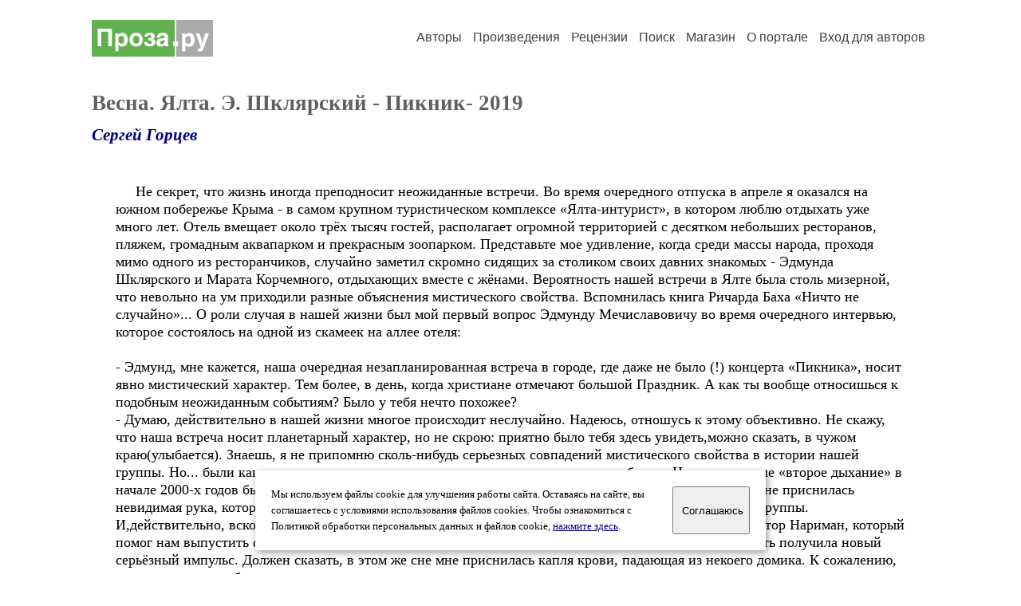

--- FILE ---
content_type: text/html; charset=windows-1251
request_url: https://proza.ru/2019/05/15/570
body_size: 25678
content:
<head>
<meta http-equiv="Content-Type" content="text/html" />
<meta name="viewport" content="width=device-width, initial-scale=1.0" />
<meta http-equiv="X-Frame-Options" content="deny" />
<meta name="DESCRIPTION" content="Сервер предоставляет авторам возможность свободной публикации и обсуждения произведений современной прозы." />
<meta name="Keywords" content="проза произведение роман новелла миниатюра автор литература творчество лирика журнал конкурс" />
<meta name="title" content="Весна. Ялта. Э. Шклярский - Пикник- 2019 (Сергей Горцев) / Проза.ру" />
<title>Весна. Ялта. Э. Шклярский - Пикник- 2019 (Сергей Горцев) / Проза.ру</title>
<link rel="stylesheet" href="/styles/s_main_14.css">
<script language="JavaScript" src="/styles/p_main_2.js"></script>
</head>

<body bgcolor="#FFFFFF" text="#000000" link="#000080" vlink="#505050" alink="#FF0000" marginheight="0" marginwidth="0" topmargin="0" leftmargin="0">



<div id="container">

  <div id="header">
    <div class="line1">
      <div class="headlogo"><a href="/"><img src="/images/proza.svg" alt="Стихи.ру" title="Стихи.ру"></a></div>
      <ul class="headmenu">
        <li><a href="/authors/">Авторы</a></li>
        <li><a href="/poems/">Произведения</a></li>
        <li><a href="/board/">Рецензии</a></li>
        <li><a href="/search.html">Поиск</a></li>
        <li><a href="https://shop.proza.ru/">Магазин</a></li>
        <li><a href="https://o.proza.ru/"><nobr>О портале</nobr></a></li>
        <li><a href="/login/">Вход для авторов</a></li>      </ul>
    </div>
  </div>
  <div class="maintext">
  <index>
<h1>Весна. Ялта. Э. Шклярский - Пикник- 2019</h1>
<div class="titleauthor"><em><a href="/avtor/tektonika">Сергей Горцев</a></em></div>
<div class="text">
&nbsp; &nbsp;&nbsp; Не секрет, что жизнь иногда преподносит неожиданные встречи. Во время очередного отпуска в апреле я оказался на южном побережье Крыма - в самом крупном туристическом комплексе «Ялта-интурист», в котором люблю отдыхать уже много лет. Отель вмещает около трёх тысяч гостей, располагает огромной территорией с десятком небольших ресторанов, пляжем, громадным аквапарком и прекрасным зоопарком. Представьте мое удивление, когда среди массы народа, проходя мимо одного из ресторанчиков, случайно заметил скромно сидящих за столиком своих давних знакомых - Эдмунда Шклярского и Марата Корчемного, отдыхающих вместе с жёнами. Вероятность нашей встречи в Ялте была столь мизерной, что невольно на ум приходили разные объяснения мистического свойства. Вспомнилась книга Ричарда Баха «Ничто не случайно»... О роли случая в нашей жизни был мой первый вопрос Эдмунду Мечиславовичу во время очередного интервью, которое состоялось на одной из скамеек на аллее отеля:<br>
<br>
- Эдмунд, мне кажется, наша очередная незапланированная встреча в городе, где даже не было (!) концерта «Пикника», носит явно мистический характер. Тем более, в день, когда христиане отмечают большой Праздник. А как ты вообще относишься к подобным неожиданным событиям? Было у тебя нечто похожее?<br>
- Думаю, действительно в нашей жизни многое происходит неслучайно. Надеюсь, отношусь к этому объективно. Не скажу, что наша встреча носит планетарный характер, но не скрою: приятно было тебя здесь увидеть,можно сказать, в чужом краю(улыбается). Знаешь, я не припомню сколь-нибудь серьезных совпадений мистического свойства в истории нашей группы. Но... были какие-то сны, которые предвосхищали некоторые реальные события. Например, наше «второе дыхание» в начале 2000-х годов было связано со сном. Я здесь говорю об истории «Пикника». Незадолго до этого мне приснилась невидимая рука, которая поднимала меня. И я понимал, что это связано с нашим делом, с творчеством группы. И,действительно, вскоре нас показали по телевизору, появились КИНОпробы, появился некий организатор Нариман, который помог нам выпустить сборник «Фиолетово-чёрный». Короче, после некоторого простоя наша известность получила новый серьёзный импульс. Должен сказать, в этом же сне мне приснилась капля крови, падающая из некоего домика. К сожалению, вскоре умерла моя близкая родственница.<br>
<br>
- У вас только что прошли два концерта в Крыму - в Симферополе и в Севастополе. Отличались они чем-то от концертов в других городах России?<br>
- Естественно, программа была такой же, как в других городах этого тура. Вот если бы это были открытые площадки, наверняка были бы какие-то отличия. А так зритель был благодарный, горячий, и выступать было очень приятно. Правда, в Севастополе некоторые были огорчены - у них на входе отобрали много спиртного. Но это объяснимо - здесь хорошее крымское вино,и отдельным зрителям захотелось&nbsp; &nbsp;соединить два удовольствия (смеётся).<br>
<br>
- Когда-то давно, слушая песню «Битлз» « When I am 64» («Когда мне будет 64»), я думал о том, какой это далекий и почтенный возраст. И вот, Эдмунд Мечиславович, время пришло.<br>
- Сергей, ты опережаешь события (улыбается).<br>
&nbsp;<br>
- Но не более, чем на несколько месяцев. Мой вопрос такой: ты чувствуешь какие-то изменения в себе с годами?<br>
- Естественно,я меняюсь. Но музыкальные вкусы остались те же. Конечно, приходится вслушиваться в современные мотивы, ловить какие-то жемчужины в музыке, которые попадаются и которые берёшь,не стесняясь,(улыбается) для своего пользования.<br>
&nbsp;<br>
- А внутри группы какие-то изменения происходят?<br>
- Да нет, все как обычно. Единственное, мы стали опытнее, выбираем какие-то более реальные идеи, которые могут быть воплощены. Раньше было более хаотично, например, при выборе декораций - иногда приходилось выбрасывать их после первого же концерта. Сейчас всё более продуманно. Мы уже знаем, что может сработать, а от чего лучше сразу отказаться.<br>
<br>
- Сейчас больше звучит идей, предложений от участников группы, чем раньше или по-прежнему ты сам определяешь концепцию программы и ее содержание?<br>
- Понимаешь, название программы, ее содержание - все идёт от песен, поэтому можно сказать, что от меня. Иначе никак.<br>
&nbsp;<br>
- Ты упомянул некие жемчужины в музыке... Мне кажется, ваша песня «Сияние» отличается от остальных каким -то новым интересным звучанием.<br>
- Дело в том, что, когда готовили программу для Ледового дворца, мы понимали, что с учетом размеров зала должны быть какие-то другие формы подачи. Программу назвали «Сияние». Должна была быть заглавная песня. Её музыка была уже написана мной раньше. Придумались слова, и получилась довольно удачная, на мой взгляд, песня. И все её отметили.<br>
&nbsp;<br>
- Получается, что сначала было название программы, а потом уже появилась песня с таким же названием?<br>
- В данном случае всё произошло именно так. И уже на концерте мы эту песню визуально обыгрывали - было две барабанщицы, лазер... Впервые песня прозвучала не в Питере, а в большом московском клубе «Адреналин стадиум»<br>
&nbsp;<br>
- Ледовый дворец - это тоже очень большая концертная площадка. Тебе нравится там выступать?<br>
- Мы уже выступали там и в прошлом году, и в нынешнем. Все прошло нормально, поэтому мы решили следующей весной продолжить эту цепочку.<br>
&nbsp;<br>
- Зал удаётся заполнить?<br>
- Да. И в прошлом году, и в этом. Вообще, это довольно серьёзная история.<br>
&nbsp;<br>
- Представляю. И поздравляю вас - далеко не каждый артист и музыкант способен сегодня собрать многотысячный Ледовый дворец в Питере... Интересно,насколько лично для тебя тяжелее выступать перед десятью тысячами зрителей,чем, например, перед тысячью?<br>
- Самая главная особенность выступления в&nbsp; больших залах, Сергей – это большое волнение. Чем больше зал, тем больше волнения.<br>
&nbsp;<br>
- Посмотрел ваш сайт - в День Победы 9 мая по НТВ будет показана программа «Квартирник у Маргулиса», в которой вы принимаете участие с песней Окуджавы «Виноградная косточка»...<br>
- Вообще-то официальное ее название «Грузинская песня»<br>
<br>
- Как всё произошло и почему именно эта песня?<br>
- Нам предложили участвовать в трибьюте&nbsp; Окуджаве, дали список возможных песен. Но мы привыкли к определенной понятной для себя песенной форме. Например, в трибьюте&nbsp; Башлачеву была довольно сложная для нас форма. А в «Грузинской песне» , которую мы выбрали, все понятно - хорошие слова, прекрасная мелодия. Я ее когда-то слышал в исполнении Окуджавы, и она запала в памяти. То есть, мы выбрали не ту песню, которую нам рекомендовали. Считаю, самое главное в трибьюте - это не испортить песню, не сделать ее хуже оригинала. Такой же был подход,&nbsp; когда мы записывали «Любо, братцы, любо» и «Ой, да не вечер...» Желательно было сохранить эту распевность, мелодию, которые не оставляют человека равнодушным уже много лет.<br>
<br>
- В песне Окуджавы очень хорошие слова, философский текст:<br>
&nbsp; &nbsp;&nbsp; &nbsp;&nbsp; &nbsp; «…Царь небесный пошлёт мне прощение за прегрешенья.<br>
&nbsp; &nbsp;&nbsp; &nbsp;&nbsp; &nbsp;&nbsp; &nbsp;&nbsp; &nbsp;А иначе, зачем на земле этой вечной живу?»<br>
А если&nbsp; попрошу назвать тройку любимых поэтов, кого ты назовёшь?<br>
- Хм... Ты знаешь, я не такой большой знаток поэзии...Мне очень нравятся Марина Цветаева, Маяковский, у Евтушенко многие стихи...<br>
&nbsp;<br>
- «Хотят ли русские войны», например?<br>
- В том числе.<br>
&nbsp;<br>
- А если попрошу назвать тройку любимых художников?<br>
- Когда-то меня поразили сюрреалисты. От них пошло песенное начало. То есть, не от поэзии, а от сюрреалистического восприятия живописи. Мне очень нравится Магритт, потом Макс Эрнст&nbsp; и ...<br>
&nbsp;<br>
- Сальвадор Дали, наверное?<br>
- Ты знаешь, когда-то Дали заполнил собой всё пространство. Но по мере знакомства с другими репродукциями он постепенно отошёл на второй план. Например, есть очень хороший итальянский художник де Кирико, в манере которого мы даже пытались делать какие-то декорации.<br>
<br>
- Я неслучайно заговорил о художниках. Знаю, что зимой в Питере прошла выставка твоих картин и рисунков. На ней специально побывала моя знакомая журналистка Татьяна&nbsp; Бадалова из Рязани, сделала с тобой интервью, а также много интересных фото...<br>
- Да, я её помню. Она подарила мне свою интересную книжку «Истории Королевства Кривых»<br>
<br>
- Ты доволен этой выставкой?<br>
- Это было предложение от галереи « Артэфиче». Выставка прошла довольно удачно и весело. Состоялись какие-то вечера поэзии, мои выступления. В первый день я спел несколько не своих песен, например, польскую «Анну-Марью» в своём переводе. В конце выставки я даже играл с роботом. То есть, для любителей особых ощущений были такие вот хитрости( улыбается). Мне кажется, что выставки с присутствием автора с каким-то действием гораздо интереснее, чем просто демонстрация каких-то работ.<br>
&nbsp;<br>
- Если возвращаться к группе «Пикник», то уже много лет у вас стабильный состав. Мне интересно, какие положительные качества ты отметил бы в каждом участнике вашего коллектива, какова их роль в жизни группы? Первый по списку, наверное, Марат?<br>
- Ну, если по хронологии, то первый - Леонид Кирнос(улыбается).<br>
&nbsp;<br>
- Согласен.<br>
- Понимаешь, трудно говорить о том, что конкретно каждый вносит в группу. Все- таки, наша группа состоит не из лучших по профессии. Важен человеческий контакт, важно, как люди стыкуются друг с другом. Я бы внёс в список и нашего директора, и технический состав, и Игоря Васильева...<br>
&nbsp;<br>
- И все-таки, что можно сказать о Леониде Кирносе?<br>
- Леонид - это человек- загадка (улыбается).<br>
&nbsp;<br>
- До сих пор? (смеюсь)<br>
- Да, до сих пор. Поэтому его нет с нами в Ялте. Это его свойство. Мы видим его редко. Часто он перемещается отдельно от группы. Более того, он редко появляется в нашей гримерке, потому что он добился своей отдельной гримерки. Что он там делает, мы не знаем. Догадываемся, что перед концертом он делает там какой-то компот и его потребляет (улыбается).<br>
&nbsp;<br>
- Конечно, он надежный и дисциплинированный?<br>
- Да, мы точно знаем , что он выйдет на сцену вовремя и в нужном городе (улыбается).<br>
&nbsp;<br>
- Следующий - Марат.<br>
- Марат появился у нас давно и, как ты знаешь, сначала занимался организацией концертов и созданием сайта. Став бас-гитаристом,&nbsp; он привнёс значительный оптимизм в нашу повседневную работу. Если любимая присказка Леонида « от добра добра не ищут», то Марат любит испробовать что-то новое, ранее неизведанное, часто предлагает рисковать. В тех же выступлениях в Ледовом дворце есть идеи Марата. В прошлой программе он сделал клипы с участием Гусева, Андреевой, Охлобыстина. Кстати, мы тогда, как сейчас, были у моря и верстали ту программу. Только это было вдали от родных пенатов - в Тоскане, в Италии.<br>
&nbsp;<br>
- Что можешь сказать о Стасе?<br>
- Ну, про сына, сам понимаешь, отцу говорить очень сложно. Во- первых, у нас с ним так или иначе совпадают голоса. И это серьезный плюс. Мы можем петь некоторые песни на два голоса. Например, это неплохо получается в упомянутой уже песне « Сияние». Во-вторых, мы исполняем несколько его песен, то есть у Стаса имеется конкретный вклад в репертуар. Стас уже ездит на гастроли со своей группой под названием «Инкогнито»... Хотя, конечно, проблемы отцов и детей никто не отменял, и разные нюансы присутствуют (улыбается). Его сейчас с нами тоже нет, потому что не так давно стал папой и полетел к сынишке.<br>
&nbsp;<br>
- Глядя на график ваших концертов, заметил, что после поездки на Дальний Восток летом 2019 года у вас несколько месяцев концертов&nbsp; почти&nbsp; нет. Будете записывать новый альбом?<br>
- Не забывай, что в это время будут традиционные фестивали с нашим участием - «Нашествие», « Окна открой», крымский «Таврида»... Планы записать альбом тоже есть, как и заняться подготовкой новой программы. А она начинается с придумывания названия. И это, скажу тебе, не такое уж простое дело. Хотелось, чтобы название альбома совпадало с названием концертной программы. И, замечу, не всякое название песни подходит для названия программы. Например, у меня есть песня « Дешёвая мечта». Она о том, что у человека вполне может быть простая приземлённая мечта, которая может его спасти, дать опору в жизни. Хорошее словосочетание для названия песни, но не подходит для названия программы. В названии программы должно быть больше оптимизма, что ли.<br>
&nbsp;<br>
- Как и все, ты живешь в каком-то информационном поле, сталкиваешься по жизни с различными ситуациями. Что из происходящего сейчас тебя особенно тревожит?<br>
- Знаешь, мы не смотрим телевизор... Вот, вроде, прошли выборы в Украине, а мы до сих пор не знаем , кого избрали Президентом (улыбается). Да и сложно как-то что-то оценивать, поскольку есть опасность скатиться к брюзжанию о том, что раньше было лучше, чем сейчас. Мне не нравится, что в мире стало больше лицемерия, мне не нравится слово « толерантность»,в результате которой можно скатиться к каннибализму...<br>
&nbsp;<br>
- В одном интервью ты сказал, что грех сейчас стал гораздо доступнее, и эта мысль мне очень запомнилась.<br>
- Да, если раньше надо было приложить какие-то усилия, чтобы к нему приблизиться, то сейчас грех совсем рядом, достаточно иногда просто включить смартфон. Помню, в молодости как -то у меня было желание попробовать наркоту...<br>
&nbsp;<br>
- В самом деле?<br>
- Тогда ведь не было ещё информации о том, что это смертельно опасно, не было смертей рок-звёзд типа Хендрикса... Но я не смог ,слава богу, свое желание реализовать, потому что достать наркотики было довольно сложно. Теперь это все гораздо доступнее. Современному человеку приходится подавлять в себе множество порой смертельных соблазнов, он просто окружён крайне опасными вещами. Ему необходимо быть очень стойким, а это не у всех может получиться.<br>
&nbsp;<br>
- Полностью с тобой согласен. Вспоминаю, один мудрец верно сказал: «Нельзя смотреть на то, что нельзя делать». Жаль, Эдмунд, что время нашего общения ограничено. Но я очень надеюсь, что эта наша встреча далеко не последняя. Успехов тебе и группе!<br>
<br>
<br>
апрель 2019, Ялта<br>
<br>
<br>
<br>
пс Предыдущее интервью с Э.М.Шклярским - <a href="http://www.proza.ru/2019/01/09/1053">http://www.proza.ru/2019/01/09/1053</a> <br>
<br>
&nbsp;Сборник &quot;15 интервью с Э.Шклярским&quot; -<br>
&nbsp;можно купить на сайте издательства Выргород - http://wyrgorod.ru/shop/details_5671.html, а также на авито.
</div>
<br><br>

<div class="copyright">&copy; Copyright: <a href="/avtor/tektonika">Сергей Горцев</a>, 2019<br>
Свидетельство о публикации №219051500570
<script type="text/javascript" src="//yandex.st/share/share.js" charset="utf-8"></script>
<span class="yashare-auto-init" style="font-family:Times,Times New Roman; font-size:80%; margin-left:20px" data-yashareL10n="ru" data-yashareType="none" data-yashareQuickServices="vkontakte,odnoklassniki,moimir,lj"></span>
</div>
<div class="copyright">
<a href="/readers.html?2019/05/15/570">Список читателей</a>
/ <a href="/2019/05/15/570" target="_blank">Версия для печати</a>
/ <a href="/login/promo.html?anons&link=2019/05/15/570">Разместить анонс</a>
/ <a href="/complain.html?text_2019/05/15/570">Заявить о нарушении</a>
</div>
<div class="copyright"><a href="/avtor/tektonika">Другие произведения автора Сергей Горцев</a></div>
<div class="titlerec">Рецензии</div>
<div class="notesline"><a href="/addrec.html?2019/05/15/570">Написать рецензию</a></div>
<div class="recproza">
+<br>
<br>
М...,да...<br>
Какое многообещающее &quot;начало&quot; встречи...<br>
<br>
Мысль-то - первая, пожалуй очень важна, хотя явно эго зашкаливает: &quot;...мне кажется, наша очередная незапланированная встреча в городе, где даже не было (!) концерта «Пикника», носит явно мистический характер. Тем более, в день, когда христиане отмечают большой Праздник. А как ты вообще относишься к подобным неожиданным событиям?..&quot;<br>
<br>
С точки зрения обычного христианина - и вопроса бы подобного не было, так как: <br>
<br>
&quot;Ничего просто так не бывает&quot;, - что мне постоянно повторял духовник.<br>
<br>
Но далее все в повествовании идет &quot;своим чередом&quot;, согласно первому - нелепому - повторюсь с точки зрения христианства вопросу.<br>
<br>
Интересен диалог. Хотя, опять же, человек, разбирающийся в иконописи, (могущий определить: икона 17 века или  ХIХ века, к примеру) -  тут же , &quot;с лету&quot;, назвал бы трех художников. А у вас это - как какая-то &quot;проверка&quot;. Зачем?..<br>
<br>
Есть и моменты к размышлению - в конце, что касается мудреца и его высказывания о том, на что нельзя смотреть. И на что собственно мы знаем ответ из Библии: у апостола Павла, помните? &quot;Все мне позволительно, но не все полезно&quot;. То есть: я могу и смотреть на все, и петь, что хочу; и делать, к чему тянет бес или душа, но вопрос - к чему то, что я делаю приведет? К благому или к плохому? Для души. <br>
<br>
А главнее души - нет ничего. В мире.<br>
<br>
Спаси Бог!<br>
---<br>
<br>
Кстати, Охлобыстин ( о чем все совсем недавно узнали) решил вернуться к служению в сане. Официально. Почему? Скорее всего потому, что устал от всего ненужного и тягостного для души - мирского. Лишь Божественное делает внутренний мир и всего человека в целом - прекраснее. Окружающий мир и сердце - радостнее. И главное - всех и вся наполняет - любовью.<br>
 <br>
<br>
<small><a href="/avtor/obitelevaliza">Лиза Обителева</a> &nbsp; 22.06.2019 12:02 &nbsp; <span class="bigdot"><a href="/rec.html?2019/06/22/520">&#0149;</a></span></small>
&nbsp; <small><a href="/complain.html?rec_2019/06/22/520">Заявить о нарушении</a></small>
</div>

<div class="notesline">+ <a href="/addnotes.html?2019/06/22/520">добавить замечания</a></div>
<div class="notes">
<a name="0"></a>На все ваши вопросы ответы есть в моём цикле миниатюр &quot;О Важном&quot;.Не буду повторяться.<br>
Я так и не понял, любите ли песни группы &quot;Пикник&quot;.)<br>
Спасибо за отклик, Лиза!<br>
<br>
<small><a href="/avtor/tektonika">Сергей Горцев</a> &nbsp; 22.06.2019 13:33</small>
&nbsp; <small><a href="/complain.html?notes_2019/06/22/520_tektonika">Заявить о нарушении</a></small>
</div>

<div class="notes">
<a name="1"></a>+<br>
<br>
А Эдмунд Шклярский любит Святую Троицу?<br>
<br>
<small><a href="/avtor/obitelevaliza">Лиза Обителева</a> &nbsp; 22.06.2019 13:40</small>
&nbsp; <small><a href="/complain.html?notes_2019/06/22/520_obitelevaliza">Заявить о нарушении</a></small>
</div>

<div class="notes">
<a name="2"></a>+<br>
<br>
&quot;О важном&quot; (с вашей точки зрения) обязательно посмотрю.<br>
<br>
<small><a href="/avtor/obitelevaliza">Лиза Обителева</a> &nbsp; 22.06.2019 13:42</small>
&nbsp; <small><a href="/complain.html?notes_2019/06/22/520_obitelevaliza">Заявить о нарушении</a></small>
</div>

<div class="notes">
<a name="3"></a>Важно с первой миниатюры начать.Тогда остальное будет более понятно.<br>
<br>
<small><a href="/avtor/tektonika">Сергей Горцев</a> &nbsp; 22.06.2019 17:49</small>
&nbsp; <small><a href="/complain.html?notes_2019/06/22/520_tektonika">Заявить о нарушении</a></small>
</div>

<div class="notesline">+ <a href="/addnotes.html?2019/06/22/520">добавить замечания</a></div>
<div style="margin: 0 10px 0 15px; border-top: 1px solid #CCCCCC"></div>

<div class="notesline">На это произведение написаны <a href="/comments.html?2019/05/15/570"><b>2 рецензии</b></a>, здесь отображается последняя, остальные - <a href="/comments.html?2019/05/15/570"><b>в полном списке</b></a>.</div>
<div class="notesline"><a href="/addrec.html?2019/05/15/570">Написать рецензию</a> &nbsp; &nbsp; <a href="/login/messages.html?tektonika">Написать личное сообщение</a> &nbsp; &nbsp; <a href="/avtor/tektonika">Другие произведения автора Сергей Горцев</a></div>
<!-- START Cookie-Alert -->
<div id="cookie_note">
<p class="toptext">Мы используем файлы cookie для улучшения работы сайта. Оставаясь на  сайте, вы соглашаетесь с условиями использования файлов cookies. Чтобы ознакомиться с Политикой обработки персональных данных и файлов cookie, <a href="https://o.proza.ru/privacy" target="_blank">нажмите здесь</a>.</p>
<button class="button cookie_accept"><nobr>Соглашаюсь</nobr></button>
</div>
<script>checkCookies();</script>
<!-- END Cookie-Alert -->
  </index>
  </div>
  <div id="footer">
    <div class="footmenu">
      <a href="/authors/">Авторы</a>&nbsp;&nbsp; 
      <a href="/poems/">Произведения</a>&nbsp;&nbsp; 
      <a href="/board/">Рецензии</a>&nbsp;&nbsp; 
      <a href="/search.html">Поиск</a>&nbsp;&nbsp; 
      <a href="https://shop.proza.ru/">Магазин</a>&nbsp;&nbsp; 
      <a href="/login/"><nobr>Вход для авторов</nobr></a>&nbsp;&nbsp; 
      <a href="https://o.proza.ru/"><nobr>О портале</nobr></a>&nbsp;&nbsp;&nbsp;
      <a href="https://stihi.ru/">Стихи.ру</a>&nbsp;&nbsp; 
      <a href="https://proza.ru/">Проза.ру</a>
    </div>

    <table border="0" cellpadding="5" cellspacing="0" wspace="3" hspace="3" align="right">
      <tr>
       <td valign="top"><!--LiveInternet counter--><script type="text/javascript"><!--
document.write("<a href='http://www.liveinternet.ru/rating/ru/literature/' "+
"target=_blank><img src='//counter.yadro.ru/hit?t27.2;r"+
escape(document.referrer)+((typeof(screen)=="undefined")?"":
";s"+screen.width+"*"+screen.height+"*"+(screen.colorDepth?
screen.colorDepth:screen.pixelDepth))+";u"+escape(document.URL)+
";"+Math.random()+
"' alt='' title='LiveInternet: показано количество просмотров и"+
" посетителей' "+
"border='0' width='88' height='120'></a>")
//--></script><!--/LiveInternet-->
</td>
      </tr>
    </table>
    <p>Портал Проза.ру предоставляет авторам возможность свободной публикации своих литературных произведений в сети Интернет на основании <a href="https://o.proza.ru/dogovor">пользовательского договора</a>. Все авторские права на произведения принадлежат авторам и охраняются <a href="https://o.proza.ru/pravo">законом</a>. Перепечатка произведений возможна только с согласия его автора, к которому вы можете обратиться на его авторской странице. Ответственность за тексты произведений авторы несут самостоятельно на основании <a href="https://o.proza.ru/pravila">правил публикации</a> и <a href="https://o.proza.ru/pravo">законодательства Российской Федерации</a>. Данные пользователей обрабатываются на основании <a href="https://o.proza.ru/privacy">Политики обработки персональных данных</a>. Вы также можете посмотреть более подробную <a href="https://o.proza.ru/">информацию о портале</a> и <a href="/help/">связаться с администрацией</a>.</p>
    <p>Ежедневная аудитория портала Проза.ру &ndash; порядка 100 тысяч посетителей, которые в общей сумме просматривают более полумиллиона страниц по данным счетчика посещаемости, который расположен справа от этого текста. В каждой графе указано по две цифры: количество просмотров и количество посетителей.</p>
    <p>&copy; Все права принадлежат авторам, 2000-2026. &nbsp; Портал работает под эгидой <a href="https://rossp.ru/" target="_blank">Российского союза писателей</a>. <span style="color:#F00000">18+</span></p>
  </div>

<!-- Yandex.Metrika counter -->
<script type="text/javascript" >
   (function(m,e,t,r,i,k,a){m[i]=m[i]||function(){(m[i].a=m[i].a||[]).push(arguments)};
   m[i].l=1*new Date();k=e.createElement(t),a=e.getElementsByTagName(t)[0],k.async=1,k.src=r,a.parentNode.insertBefore(k,a)})
   (window, document, "script", "https://mc.yandex.ru/metrika/tag.js", "ym");

   ym(548884, "init", {
        clickmap:true,
        trackLinks:true,
        accurateTrackBounce:true,
        webvisor:true
   });
</script>
<noscript><div><img src="https://mc.yandex.ru/watch/548884" style="position:absolute; left:-9999px;" alt="" /></div></noscript>
<!-- /Yandex.Metrika counter -->




<script type="text/javascript">
if((self.parent&&!(self.parent===self))&&(self.parent.frames.length!=0)){self.parent.location=document.location}
</script>

</div>

</body>
</html>
